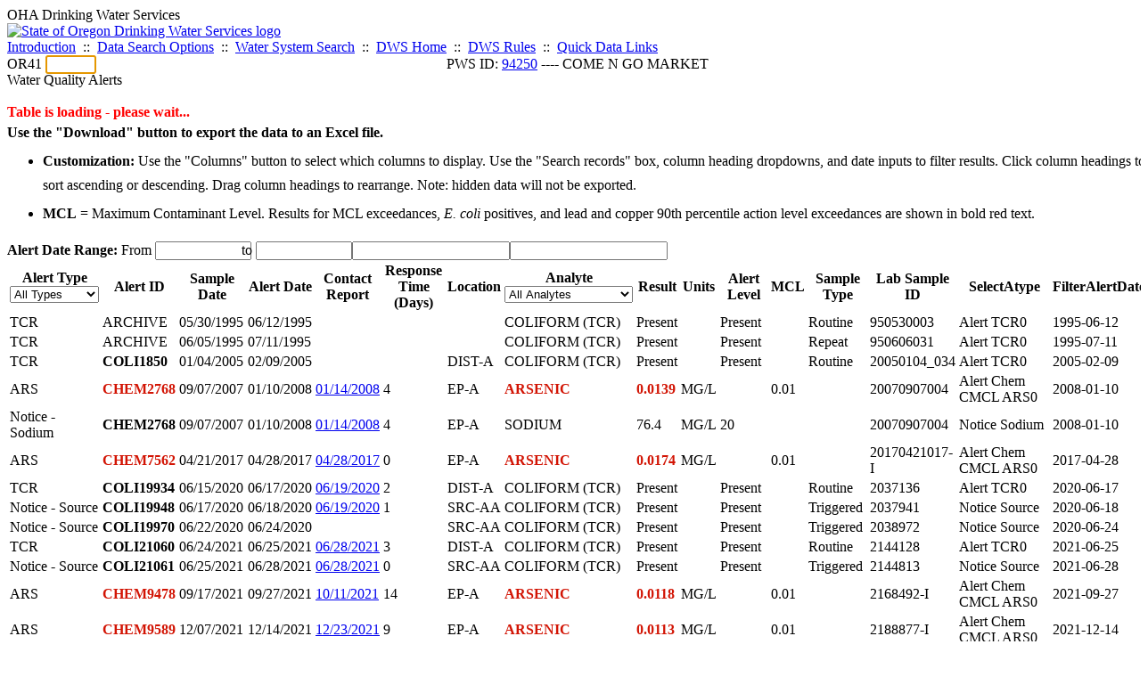

--- FILE ---
content_type: text/html; charset=UTF-8
request_url: https://yourwater.oregon.gov/alerts.php?pwsno=94250&showrt=1&sort=src
body_size: 14723
content:
<!DOCTYPE html><html>
	<head>
	<title>94250 Water Quality Alerts | Data Online | Oregon Drinking Water Services
	</title>

	<meta name='description' Content= 'Oregon Drinking Water Services Data Query Page' >
	<meta name='keywords' Content= 'Oregon Health Authority, Public Health Division, Environmental Public Health, DWS, Drinking Water Services, DWP, Drinking Water Program' ><link rel='preconnect' href='https://rsms.me/'>
	<link rel='stylesheet' href='https://rsms.me/inter/inter.css'><script src='https://yourwater.oregon.gov/DataTables/datatables.min.js'></script>

		<script src='https://cdn.jsdelivr.net/npm/datatables-buttons-excel-styles@1.2.0/js/buttons.html5.styles.min.js'></script>
		<script src='https://code.jquery.com/ui/1.13.2/jquery-ui.js'></script>

		<script type='text/javascript' language='javascript' src='https://cdn.datatables.net/plug-ins/2.1.8/features/scrollResize/dataTables.scrollResize.min.js'></script>

		<link rel='stylesheet' href='https://yourwater.oregon.gov/DataTables/datatables.min.css'>
		<link rel='stylesheet' href='https://code.jquery.com/ui/1.13.2/themes/base/jquery-ui.css'><link rel='stylesheet' href='https://yourwater.oregon.gov/newfiles/stylesnew.css'>
	<link rel='stylesheet' href='https://yourwater.oregon.gov/newfiles/shared.css?v=1209'>
		<link rel='stylesheet' href='https://yourwater.oregon.gov/newfiles/stylesdt.css?v=jun'>	

</head><BODY  style='width:100%;' >
	<a name='top'></a><div class='noscreen title'>OHA Drinking Water Services</div>
		<div class='banner noprint'>
			<div class='bannerhead'>
				<a href='http://public.health.oregon.gov/HealthyEnvironments/DrinkingWater/'>
					<img src='https://yourwater.oregon.gov/images/dwphead.png?v=aug2024' alt='State of Oregon Drinking Water Services logo'>
				</a>
			</div><div class='topnav'><a href='https://yourwater.oregon.gov/index.php'>Introduction</a>&nbsp; ::&nbsp; 
					<a href='https://yourwater.oregon.gov/search.php'>Data Search Options</a>&nbsp; ::&nbsp; 
					<a href='https://yourwater.oregon.gov/wssearch.php' title='Find a water system by PWS ID, name, or location'>Water System Search</a>&nbsp; ::&nbsp; 
					<a href='https://www.oregon.gov/oha/ph/HealthyEnvironments/DrinkingWater/' target='_blank' title='Drinking Water Services Home'>DWS Home</a>&nbsp; ::&nbsp; 
					<a href='https://www.oregon.gov/oha/ph/HealthyEnvironments/DrinkingWater/Rules/Pages/rules.aspx#oars' target='_blank' title='Drinking Water Rules'>DWS Rules</a>&nbsp; ::&nbsp; <a href='#footer'>Quick Data Links</a></div></div><div class='bannerwidth'><div class='changepws'>
				<form method=GET class='noprint'>
					OR41 <input class='changepws' type='text' size=5 name='pwsno' autofocus>
				</form>
			</div><div class='title' style='text-align:center;margin-top:-20px;'>PWS ID: <a href=https://yourwater.oregon.gov/inventory.php?pwsno=94250>94250</a> ---- COME N GO MARKET</div>
	</div>
	<div class='titlebig bannerwidth'>Water Quality Alerts</div><br>
	<div id='dtTableLoading' style='font-weight:bold;color:red;'>
		Table is loading - please wait...
	</div>
	<div id='dtTableWrapper'>

		<div class='bannerwidth' style='line-height:170%;'>
			<b>Use the "Download" button to export the data to an Excel file.</b><br>
			<ul style='margin-top:5px;margin-bottom:0px;'>
				<li style='padding-bottom:5px;'><b>Customization:</b> Use the "Columns" button to select which columns to display. Use the "Search records" box, column heading dropdowns, and date inputs to filter results. Click column headings to sort ascending or descending. Drag column headings to rearrange. Note: hidden data will not be exported.</li>
				<li><b>MCL</b> = Maximum Contaminant Level. Results for MCL exceedances, <i>E. coli</i> positives, and lead and copper 90th percentile action level exceedances are shown in <span class='errortxt'>bold red</span> text.</li>
			</ul>
			<div id='dtButtonDiv' style='float:right;'></div>
		</div>
		<br>

<style>
	.ui-datepicker-trigger { 
		position:relative;
		top:3px;
		left:-20px; 
	}
</style>


		<b>Alert Date Range:</b> 
		From <input type='text' style='width:100px;' class='datepicker' name='fromdateDisplay' id='fromdateDisplay' value=''> 
		<span style='margin-left:-15px;'>to </span><input type='text' style='width:100px;' class='datepicker' name='todateDisplay' id='todateDisplay' value=''><input type='text' id='fromdate' value=''><input type='text' id='todate' value=''>


		<table id='AlertsTable' class='compact dtGray stripe hover order-column'>
		
		<thead>
			<tr title='Click on heading to change sort order'><th id='menuSelectAtype'>Alert Type<br><select class='dtSelect noprint stopProp' style='width:100px;' name='atype' id='selectAtype'>
		<option value=''>All Types</option>
		<optgroup label='Alerts'>
			<option value='Alert'>All Alerts</option>
			<option value='Chem'>All Chemicals (excludes coliforms)</option>
			<option value='CMCL'>Chemical MCL Exceedances</option><option value='ARS0'>ARS Arsenic</option><option value='TCR0'>TCR Total Coliform Rule</option></optgroup>
		<optgroup label='Notices'>
			<option value='Notice'>All Notices</option><option value='Notice Sodium '>Sodium </option><option value='Notice Source '>Source </option></optgroup>
	</select></th>
				<th>Alert ID</th>
				<th>Sample Date</th>
				<th>Alert Date</th>
				<th>Contact<br>Report</th>
				<th class='CRTime defaultHide'>Response<br>Time (Days)</th>
				<th>Location</th>
				<th id='colSelectAn'>Analyte<br><select class='dtSelect noprint stopProp' name='an' id='selectAn'>
		<option value=''>All Analytes</option><optgroup label='Arsenic'><option value='ARSENIC'>ARSENIC</option></optgroup><optgroup label='Inorganic Chemicals'><option value='SODIUM'>SODIUM</option></optgroup><optgroup label='Total Coliform Rule'><option value='COLIFORM (TCR)'>COLIFORM (TCR)</option></select></th>
				<th>Result<br></th>
				<th>Units</th>
				<th>Alert Level</th>
				<th>MCL</th>
				<th>Sample Type</th>
				<th class='defaultHide'>Lab Sample ID</th>

				<th class='noVis' id='colSelectAtype'>SelectAtype</th>
				<th class='noVis' id='colFilterAlertDate'>FilterAlertDate</th>
			</tr>
		</thead>


		<tbody id='AlertsTableBody'><tr class='shade'>
				<td>TCR</td>
				<td style=''>ARCHIVE</td>
				<td data-search='05/30/1995' data-sort='1995-05-30 00:00:00'>
							05/30/1995</td>
				<td data-search='06/12/1995' data-sort='1995-06-12'>
							06/12/1995</td>
				<td data-sort=''></td>
				<td></td>
				<td></td>
				<td style=''>COLIFORM (TCR)</td>

				<td style='' data-sort=''>Present</td>
				<td></td>

				<td>Present</td>
				<td></td>
				<td>Routine</td>
				<td> 950530003</td>

				<td>Alert TCR0</td>
				<td>1995-06-12</td>
			</tr><tr class='shade'>
				<td>TCR</td>
				<td style=''>ARCHIVE</td>
				<td data-search='06/05/1995' data-sort='1995-06-05 00:00:00'>
							06/05/1995</td>
				<td data-search='07/11/1995' data-sort='1995-07-11'>
							07/11/1995</td>
				<td data-sort=''></td>
				<td></td>
				<td></td>
				<td style=''>COLIFORM (TCR)</td>

				<td style='' data-sort=''>Present</td>
				<td></td>

				<td>Present</td>
				<td></td>
				<td>Repeat</td>
				<td> 950606031</td>

				<td>Alert TCR0</td>
				<td>1995-07-11</td>
			</tr><tr class=''>
				<td>TCR</td>
				<td style='font-weight:bold;'>COLI1850</td>
				<td data-search='01/04/2005' data-sort='2005-01-04 00:00:00'>
							01/04/2005</td>
				<td data-search='02/09/2005' data-sort='2005-02-09'>
							02/09/2005</td>
				<td data-sort=''></td>
				<td></td>
				<td>DIST-A</td>
				<td style=''>COLIFORM (TCR)</td>

				<td style='' data-sort='1.000000000'>Present</td>
				<td>         </td>

				<td>Present</td>
				<td></td>
				<td>Routine</td>
				<td>20050104_034</td>

				<td>Alert TCR0</td>
				<td>2005-02-09</td>
			</tr><tr class=''>
				<td>ARS</td>
				<td style='color:#D21404;font-weight:bold;'>CHEM2768</td>
				<td data-search='09/07/2007' data-sort='2007-09-07 00:00:00'>
							09/07/2007</td>
				<td data-search='01/10/2008' data-sort='2008-01-10'>
							01/10/2008</td>
				<td data-sort='2008-01-14 00:00:00.000'><a class='stopProp' href='cr-detail.php?db=sdwis&crisn=51756' target='_blank'>01/14/2008</a></td>
				<td>4</td>
				<td>EP-A</td>
				<td style='color:#D21404;font-weight:bold;'>ARSENIC</td>

				<td style='color:#D21404;font-weight:bold;' data-sort='0.013900000'>0.0139</td>
				<td>MG/L     </td>

				<td> </td>
				<td>0.01</td>
				<td></td>
				<td>20070907004</td>

				<td>Alert Chem CMCL ARS0</td>
				<td>2008-01-10</td>
			</tr><tr class=''>
				<td>Notice - Sodium </td>
				<td style='font-weight:bold;'>CHEM2768</td>
				<td data-search='09/07/2007' data-sort='2007-09-07 00:00:00'>
							09/07/2007</td>
				<td data-search='01/10/2008' data-sort='2008-01-10'>
							01/10/2008</td>
				<td data-sort='2008-01-14 00:00:00.000'><a class='stopProp' href='cr-detail.php?db=sdwis&crisn=51756' target='_blank'>01/14/2008</a></td>
				<td>4</td>
				<td>EP-A</td>
				<td style=''>SODIUM</td>

				<td style='' data-sort='76.400000000'>76.4</td>
				<td>MG/L     </td>

				<td>20</td>
				<td> </td>
				<td></td>
				<td>20070907004</td>

				<td>Notice Sodium </td>
				<td>2008-01-10</td>
			</tr><tr class=''>
				<td>ARS</td>
				<td style='color:#D21404;font-weight:bold;'>CHEM7562</td>
				<td data-search='04/21/2017' data-sort='2017-04-21 00:00:00'>
							04/21/2017</td>
				<td data-search='04/28/2017' data-sort='2017-04-28'>
							04/28/2017</td>
				<td data-sort='2017-04-28 00:00:00.000'><a class='stopProp' href='cr-detail.php?db=sdwis&crisn=78374' target='_blank'>04/28/2017</a></td>
				<td>0</td>
				<td>EP-A</td>
				<td style='color:#D21404;font-weight:bold;'>ARSENIC</td>

				<td style='color:#D21404;font-weight:bold;' data-sort='0.017400000'>0.0174</td>
				<td>MG/L     </td>

				<td> </td>
				<td>0.01</td>
				<td></td>
				<td>20170421017-I</td>

				<td>Alert Chem CMCL ARS0</td>
				<td>2017-04-28</td>
			</tr><tr class=''>
				<td>TCR</td>
				<td style='font-weight:bold;'>COLI19934</td>
				<td data-search='06/15/2020' data-sort='2020-06-15 00:00:00'>
							06/15/2020</td>
				<td data-search='06/17/2020' data-sort='2020-06-17'>
							06/17/2020</td>
				<td data-sort='2020-06-19 00:00:00.000'><a class='stopProp' href='cr-detail.php?crisn=5370' target='_blank'>06/19/2020</a></td>
				<td>2</td>
				<td>DIST-A</td>
				<td style=''>COLIFORM (TCR)</td>

				<td style='' data-sort='1.000000000'>Present</td>
				<td>         </td>

				<td>Present</td>
				<td></td>
				<td>Routine</td>
				<td>2037136</td>

				<td>Alert TCR0</td>
				<td>2020-06-17</td>
			</tr><tr class=''>
				<td>Notice - Source </td>
				<td style='font-weight:bold;'>COLI19948</td>
				<td data-search='06/17/2020' data-sort='2020-06-17 00:00:00'>
							06/17/2020</td>
				<td data-search='06/18/2020' data-sort='2020-06-18'>
							06/18/2020</td>
				<td data-sort='2020-06-19 00:00:00.000'><a class='stopProp' href='cr-detail.php?crisn=5370' target='_blank'>06/19/2020</a></td>
				<td>1</td>
				<td>SRC-AA</td>
				<td style=''>COLIFORM (TCR)</td>

				<td style='' data-sort='1.000000000'>Present</td>
				<td>         </td>

				<td>Present</td>
				<td></td>
				<td>Triggered</td>
				<td>2037941</td>

				<td>Notice Source </td>
				<td>2020-06-18</td>
			</tr><tr class=''>
				<td>Notice - Source </td>
				<td style='font-weight:bold;'>COLI19970</td>
				<td data-search='06/22/2020' data-sort='2020-06-22 00:00:00'>
							06/22/2020</td>
				<td data-search='06/24/2020' data-sort='2020-06-24'>
							06/24/2020</td>
				<td data-sort=''></td>
				<td></td>
				<td>SRC-AA</td>
				<td style=''>COLIFORM (TCR)</td>

				<td style='' data-sort='1.000000000'>Present</td>
				<td>         </td>

				<td>Present</td>
				<td></td>
				<td>Triggered</td>
				<td>2038972</td>

				<td>Notice Source </td>
				<td>2020-06-24</td>
			</tr><tr class=''>
				<td>TCR</td>
				<td style='font-weight:bold;'>COLI21060</td>
				<td data-search='06/24/2021' data-sort='2021-06-24 00:00:00'>
							06/24/2021</td>
				<td data-search='06/25/2021' data-sort='2021-06-25'>
							06/25/2021</td>
				<td data-sort='2021-06-28 00:00:00.000'><a class='stopProp' href='cr-detail.php?crisn=7902' target='_blank'>06/28/2021</a></td>
				<td>3</td>
				<td>DIST-A</td>
				<td style=''>COLIFORM (TCR)</td>

				<td style='' data-sort='1.000000000'>Present</td>
				<td>         </td>

				<td>Present</td>
				<td></td>
				<td>Routine</td>
				<td>2144128</td>

				<td>Alert TCR0</td>
				<td>2021-06-25</td>
			</tr><tr class=''>
				<td>Notice - Source </td>
				<td style='font-weight:bold;'>COLI21061</td>
				<td data-search='06/25/2021' data-sort='2021-06-25 00:00:00'>
							06/25/2021</td>
				<td data-search='06/28/2021' data-sort='2021-06-28'>
							06/28/2021</td>
				<td data-sort='2021-06-28 00:00:00.000'><a class='stopProp' href='cr-detail.php?crisn=7902' target='_blank'>06/28/2021</a></td>
				<td>0</td>
				<td>SRC-AA</td>
				<td style=''>COLIFORM (TCR)</td>

				<td style='' data-sort='1.000000000'>Present</td>
				<td>         </td>

				<td>Present</td>
				<td></td>
				<td>Triggered</td>
				<td>2144813</td>

				<td>Notice Source </td>
				<td>2021-06-28</td>
			</tr><tr class=''>
				<td>ARS</td>
				<td style='color:#D21404;font-weight:bold;'>CHEM9478</td>
				<td data-search='09/17/2021' data-sort='2021-09-17 00:00:00'>
							09/17/2021</td>
				<td data-search='09/27/2021' data-sort='2021-09-27'>
							09/27/2021</td>
				<td data-sort='2021-10-11 00:00:00.000'><a class='stopProp' href='cr-detail.php?crisn=8790' target='_blank'>10/11/2021</a></td>
				<td>14</td>
				<td>EP-A</td>
				<td style='color:#D21404;font-weight:bold;'>ARSENIC</td>

				<td style='color:#D21404;font-weight:bold;' data-sort='0.011800000'>0.0118</td>
				<td>MG/L     </td>

				<td> </td>
				<td>0.01</td>
				<td></td>
				<td>2168492-I</td>

				<td>Alert Chem CMCL ARS0</td>
				<td>2021-09-27</td>
			</tr><tr class=''>
				<td>ARS</td>
				<td style='color:#D21404;font-weight:bold;'>CHEM9589</td>
				<td data-search='12/07/2021' data-sort='2021-12-07 00:00:00'>
							12/07/2021</td>
				<td data-search='12/14/2021' data-sort='2021-12-14'>
							12/14/2021</td>
				<td data-sort='2021-12-23 00:00:00.000'><a class='stopProp' href='cr-detail.php?crisn=9394' target='_blank'>12/23/2021</a></td>
				<td>9</td>
				<td>EP-A</td>
				<td style='color:#D21404;font-weight:bold;'>ARSENIC</td>

				<td style='color:#D21404;font-weight:bold;' data-sort='0.011300000'>0.0113</td>
				<td>MG/L     </td>

				<td> </td>
				<td>0.01</td>
				<td></td>
				<td>2188877-I</td>

				<td>Alert Chem CMCL ARS0</td>
				<td>2021-12-14</td>
			</tr><tr class=''>
				<td>ARS</td>
				<td style='color:#D21404;font-weight:bold;'>CHEM9693</td>
				<td data-search='03/15/2022' data-sort='2022-03-15 00:00:00'>
							03/15/2022</td>
				<td data-search='03/30/2022' data-sort='2022-03-30'>
							03/30/2022</td>
				<td data-sort='2022-03-30 00:00:00.000'><a class='stopProp' href='cr-detail.php?crisn=12136' target='_blank'>03/30/2022</a></td>
				<td>0</td>
				<td>EP-A</td>
				<td style='color:#D21404;font-weight:bold;'>ARSENIC</td>

				<td style='color:#D21404;font-weight:bold;' data-sort='0.010500000'>0.0105</td>
				<td>MG/L     </td>

				<td> </td>
				<td>0.01</td>
				<td></td>
				<td>2217206-I</td>

				<td>Alert Chem CMCL ARS0</td>
				<td>2022-03-30</td>
			</tr><tr class=''>
				<td>ARS</td>
				<td style='color:#D21404;font-weight:bold;'>CHEM9798</td>
				<td data-search='06/23/2022' data-sort='2022-06-23 00:00:00'>
							06/23/2022</td>
				<td data-search='07/05/2022' data-sort='2022-07-05'>
							07/05/2022</td>
				<td data-sort='2022-07-05 00:00:00.000'><a class='stopProp' href='cr-detail.php?crisn=12713' target='_blank'>07/05/2022</a></td>
				<td>0</td>
				<td>EP-A</td>
				<td style='color:#D21404;font-weight:bold;'>ARSENIC</td>

				<td style='color:#D21404;font-weight:bold;' data-sort='0.011000000'>0.011</td>
				<td>MG/L     </td>

				<td> </td>
				<td>0.01</td>
				<td></td>
				<td>2240445-I</td>

				<td>Alert Chem CMCL ARS0</td>
				<td>2022-07-05</td>
			</tr></tbody>

		</table>

	</div>
	<br><br>
<a name='footer'></a>
<div class='bannerwidth noprint'><hr>
		<div style='padding-bottom:10px;'>
			More information for this water system: <span style='float:right;color:lightgray;font-size:80%;'>
					<i>SDWIS ID 2201</i>
				</span></div>

		<div class='footinc'>
			<a href='inventory.php?pwsno=94250'>System Info</a>&nbsp; ::&nbsp; 
			<a href='complianceletter.php?pwsno=94250'>Report for Lenders</a>&nbsp; ::&nbsp; 
			<a href='alerts.php?pwsno=94250'>Alerts</a>&nbsp; ::&nbsp; 
			<a href='violsum.php?pwsno=94250'>Violations</a>&nbsp; ::&nbsp; 
			<a href='enforce.php?pwsno=94250'>Compliance & Enforcement</a>&nbsp; ::&nbsp; 
			<a href='cr-pws.php?pwsno=94250'>Contacts & Advisories</a>&nbsp; ::&nbsp; 
			<a href='sitevisits.php?pwsno=94250'>Site Visits</a>&nbsp; ::&nbsp; 
			<a href='pubnote.php?pwsno=94250'>Public Notice</a>
			<br>

			<a href='colistats.php?pwsno=94250'>Coliform Summary</a>&nbsp; ::&nbsp; 
			<a href='dcoliform.php?pwsno=94250'>Coliform Results</a>&nbsp; ::&nbsp; 
			<a href='schedulescoliform.php?pwsno=94250'>Coliform Schedules</a>&nbsp; ::&nbsp; 
			<a href='lt2.php?pwsno=94250' title='LT2 Schedules and Sample Results'>LT2</a>&nbsp; ::&nbsp; 
			<a href='gwudi.php?pwsno=94250'>GW/GWUDI Source Details</a>&nbsp; ::&nbsp; 
			<a href='planreview.php?pwsno=94250'>Plan Review</a>&nbsp; ::&nbsp; 
			<a href='wsfee.php?pwsno=94250'>Annual Fee</a>
			<br>

			<a href='chemsum.php?pwsno=94250'>Chemical Summary</a>&nbsp; ::&nbsp; 
			<a href='chems.php?pwsno=94250'>Chemical Results</a>&nbsp; ::&nbsp; 
			<a href='schedule_status.php?pwsno=94250' title='This page may take a few minutes to load.'>Chemical Schedules</a>&nbsp; ::&nbsp; 
			<a href='scheduleschems.php?pwsno=94250'>Chemical Schedule Summary</a>&nbsp; ::&nbsp; 
			<a href='averages.php?pwsno=94250' title='Arsenic Running Annual Averages'>Arsenic RAA</a>&nbsp; ::&nbsp; 
			<a href='cyano.php?pwsno=94250' title='Cyanotoxin Sample Results'>Cyanotoxins</a>
			<br>

			<a href='leadcopper.php?pwsno=94250'>Lead & Copper</a>&nbsp; ::&nbsp; 
			<a href='dbpsites.php?pwsno=94250'>DBP Sample Sites</a>&nbsp; ::&nbsp; 
			<a href='fanls.php?pwsno=94250' title='Facility Analyte Levels'>FANLs</a>&nbsp; ::&nbsp; 
			<a href='mrdl.php?pwsno=94250' title='Maximum Residual Disinfectant Level'>MRDL</a>&nbsp; ::&nbsp; 
			<a href='chlorine_summaries.php?pwsno=94250'>GWR 4-Log</a>&nbsp; ::&nbsp; 
			<a href='turbidity.php?pwsno=94250'>Turbidity</a>&nbsp; ::&nbsp; 
			<a href='surface.php?pwsno=94250' title='Surface Water Treatment Rule'>SWTR</a>&nbsp; ::&nbsp; 
			<a href='averageslraa.php?pwsno=94250' title='Locational Running Annual Averages'>LRAA</a>&nbsp; ::&nbsp; 
			<a href='dwsp.php?pwsno=94250'>DW Source Protection</a>
			<br><div style='text-align:center;padding-top:4px;'>
				<a href='chems.php?pwsno=94250' style='text-decoration:none;color:#151515;' title='Go to the chemical results page for this water system'>
					<span style='padding:4px;color:#151515;background-color:#fafafa; border:1px solid lightgray; border-radius:3px;text-decoration:none;'>
						<b>PFAS data</b> are now located on the <b>Chemical Results</b> page.
					</span>
				</a>
			</div></div><hr align=left>
	<div style='padding-bottom:10px;'>
		Information for all water systems:
	</div>
	<div class='footinc'>
		<a href='inventorylist.php'>Water System Inventory</a>&nbsp; ::&nbsp; 
			<a href='wss.php'>Water System Surveys</a>&nbsp; ::&nbsp; 
			<a href='osp.php'>Outstanding Performers</a>&nbsp; ::&nbsp; 
			<a href='wtpinsp.php'>Treatment Plant Inspections</a>&nbsp; ::&nbsp; 
			<a href='treatment.php'>Treatment</a>&nbsp; ::&nbsp; 
			<a href='plancounty.php'>Plan Reviews</a>
		<br>
			<a href='alertscounty.php'>Alerts</a>&nbsp; ::&nbsp; 
			<a href='violcounty.php'>Violations</a>&nbsp; ::&nbsp; 
			<A href='compliance.php'>Compliance & Enforcement</a>&nbsp; ::&nbsp; 
			<A href='sigdefs.php'>Deficiencies</a>&nbsp; ::&nbsp; 
			<a href='sscore.php'>System Scores</a>&nbsp; ::&nbsp; 
			<a href='exceedance.php'>Exceedances</a>&nbsp; ::&nbsp; 
			<a href='pncounty.php'>Public Notices</a>&nbsp; ::&nbsp; 
			<a href='servicelines.php'>Service Lines</a>
		<br>
			<a href='advisories.php'>Water Advisories</a>&nbsp; ::&nbsp; 
			<a href='cr-all.php'>Contact Reports</a>&nbsp; ::&nbsp; 
			<a href='cyanocounty.php'>Cyanotoxins</a>&nbsp; ::&nbsp; 
			<a href='pfascounty.php'>PFAS</a>&nbsp; ::&nbsp; 
			<a href='wildfirevocs.php'>Post-wildfire VOCs</a>&nbsp; ::&nbsp; 
			<a href='fluoride.php'>Fluoride</a>&nbsp; ::&nbsp; 
			<a href='cert.php'>Certification List</a>&nbsp; ::&nbsp; 
			<a href='dwsp-all.php'>DW Source Protection</a>
		<br></div>
	<hr>
	Main menu:
	<div class='footinc' style='display:inline-block;'>
	<a href='https://yourwater.oregon.gov/index.php'>Introduction</a>&nbsp; ::&nbsp; 
					<a href='https://yourwater.oregon.gov/search.php'>Data Search Options</a>&nbsp; ::&nbsp; 
					<a href='https://yourwater.oregon.gov/wssearch.php' title='Find a water system by PWS ID, name, or location'>Water System Search</a>&nbsp; ::&nbsp; 
					<a href='https://www.oregon.gov/oha/ph/HealthyEnvironments/DrinkingWater/' target='_blank' title='Drinking Water Services Home'>DWS Home</a>&nbsp; ::&nbsp; 
					<a href='https://www.oregon.gov/oha/ph/HealthyEnvironments/DrinkingWater/Rules/Pages/rules.aspx#oars' target='_blank' title='Drinking Water Rules'>DWS Rules</a></div>
	<hr><div style='padding:10px 0px;'>Need help? <a href='mailto:Info.DrinkingWater@odhsoha.oregon.gov?subject=Data Online - PWS 94250 - Water Quality Alerts'>Email Drinking Water Services</a> for assistance.<span style='float:right;'><a href='/webforms' target='_blank' class='btntag'>Staff/Partner Login</a></span>
		<br>
	</div>

</div><script type='text/javascript'>

	//DATE RANGE FILTER FUNCTION - test whether to display row or not
	// https://datatables.net/extensions/datetime/examples/integration/datatables.html
	// Custom filtering function which will search data in column 13 between two values
		// COULD NOT FIGURE OUT HOW TO TARGET COLUMN BY ID OR NAME!!!
		// so added duplicate date column to very end, fixed position
		//otherwise, MUST DISABLE COLREORDER or filter will fail if columns are reordered.
			//see if can get total # cols and use that instead, so if add/remove cols it will still work.
			//negative index (-1 for last col) did not work here.
	var fromDate, toDate;
	$.fn.dataTable.ext.search.push(
		function( settings, data, dataIndex ) {
			var from = fromDate.val();
			var to = toDate.val();
			var date = new Date( data[15] ); //colAlertDate
	 
			if (
				( from === null && to === null ) ||
				( from === null && date <= to ) ||
				( from <= date   && to === null ) ||
				( from <= date   && date <= to )
			) {
				return true;
			}
			return false;
		}
	);

	//use jqueryUI datepicker
		//if change calendar.png (new image, same filename), use this to force an image reload instead of using cached image:
			//buttonImage: 'images/calendar.png?v=1672282822'
	$( function() {
		$('#fromdateDisplay').datepicker({
			maxDate: 0,
			altField: '#fromdate',
			altFormat: 'yy-mm-dd',
			showOn: 'button',
			buttonImage: 'images/calendar.png',
			buttonImageOnly: true,
			buttonText: 'Select date',
			changeMonth: true,
			changeYear: true,
			yearRange: "1977:-nn",
			showButtonPanel: false,
		});
		$('#todateDisplay').datepicker({
			maxDate: 0,
			altField: '#todate',
			altFormat: 'yy-mm-dd',
			showOn: 'button',
			buttonImage: 'images/calendar.png',
			buttonImageOnly: true,
			buttonText: 'Select date',
			changeMonth: true,
			changeYear: true,
			yearRange: "1977:-nn",
			showButtonPanel: false,
		});
	} );


	$(document).ready(function() {

		// Create date inputs
		fromDate = new DateTime($('#fromdate'));
		toDate = new DateTime($('#todate'));


		//prevent dragging calendar icon in date fields. to easy to do, inserted URL into date field.
		$('.ui-datepicker-trigger').attr('draggable', false);


		//clickable rows - open in NEW tab/window
		$('.rowclick').click(function() {
			var rowurl=$(this).attr('data-href');
			$('<a href=\"'+rowurl+'\" target=\"_blank\">link</a')[0].click();
			//window.document.location = $(this).data('href');
		});
		$('.cellclick').click(function(evt) {
			evt.stopPropagation();
			var rowurl=$(this).attr('data-href');
			$('<a href="'+rowurl+'" target="_blank">link</a>')[0].click();
		});
		$('.stopProp').click(function(evt) {
			//this stopProp function can just be a single line. the extra code is to accommodate IE.
			//evt.stopPropagation();

			if (!evt) {
			  evt = window.event;
			}

			//IE9 & Other Browsers
			if (evt.stopPropagation) {
			  evt.stopPropagation();
			}
			//IE8 and Lower
			else {
			  evt.cancelBubble = true;
			}
		});

		var today = new Date();
		//var todayStr = today.getFullYear()+'-'+(today.getMonth()+1)+'-'+today.getDate()+' '+today.getHours() + ":" + today.getMinutes(); //the +1 converts the month from digital (0-11) to normal.
		var todayStr = ("0"+(today.getMonth()+1)).slice(-2) + "/" + ("0" + today.getDate()).slice(-2) + "/" + today.getFullYear() + " " + ("0" + today.getHours()).slice(-2) + ":" + ("0" + today.getMinutes()).slice(-2);


		var table = $('#AlertsTable').DataTable( {
			
			//customize the main search box
			language: {
				searchPlaceholder: "Search records",
				search: "",
			},

			//sPaginationType: 'listbox', //changes the default pagination, uses a plug-in
			pagingType: 'simple_numbers', //simple_numbers is DT default
				//to change number of page numbers listed, add this function after close this DT"
				//  $.fn.DataTable.ext.pager.numbers_length = 9;  (odd numbers only)

			//default dt feature element positioning - from headnew
			dom: '<"bannerwidth"Bif>rt<"bannerwidth"lp>', 
				//'<"dtButtonJustify"B><"clear">ifrtlp'   'Bifrtlp',  //ifrtlp
			
			/*language: {
				buttons: {
					colvisRestore: 'Show All'
				}
			},
			*/
			//this isn't working - gets un-done by something. separate hide js at end of document ready.
			columnDefs: [
				{
					targets: 'noVis', //last columns (hidden), for select dropdowns or orderFixed
					//or, targets: [-1, -2, -3], className: 'noVis', 
					visible: 'false',
					searchable: 'false',
				},
				{
					targets: 'defaultHide', 
					visible: 'false',
				},
			],

			buttons: [
				{
					extend: 'collection',
					text: 'Reset',
					className: 'dtCollectionButton btnReset',
					autoClose: 'true',
					fade:0, 
					buttons: [
						{
							text: 'Reset view: This will clear the search and dropdown selections, reset the date range, and restore default columns and sorting.', //and order
							className: 'dtReset',
							action: function( e, dt, node, config ) { //for colReorder.reset
								table.colReorder.reset();

								//reset dates - change value in inputs, then change applied value for table redraw.
								$('#fromdateDisplay').val(''); 
								$('#todateDisplay').val('');
								$('#fromdate').val(''); 
								$('#todate').val('');
								fromDate = new DateTime($('#fromdate'));
								toDate = new DateTime($('#todate'));

								//clear search, show all data in columns, and TEMPORARILY show all columns (visible: show/hide, redraw)
								table.search('').columns().search('').visible( true, true ); 
								
								//clear selected value that's visible in dropdown - won't apply to hidden columns, so show all first.
								$('.dtSelect').each(function(i, obj) {
									$(this).val('');
								});
																
								//hide columns to return to default view
								table.columns(['.noVis', '.defaultHide']).visible( false, false );

								//default sort order - MATCH "order" FOR TABLE
								//and recalculate column widths!
									//table.order.neutral().draw(); //removes all ordering
								table.order([ 3 , 'desc' ],[5,'asc']).columns.adjust().draw();
							},
						},
					], //end button in Reset collection
				},
				{
					extend: 'collection',
					text: 'Columns',
					className: 'dtCollectionButton btnColumns',  //btnColumns is not styled, just a way to find this button to move it to div (don't know how to assign ID instead...?)
					autoClose: 'true',
					fade:0, //animation speed for fading in and out of the display
					buttons: [
						{
							extend: 'colvisGroup',
							text: 'Default Columns',
							show: ':hidden',
							hide: ['.noVis', '.defaultHide'],
						},
						{
							extend: 'columnToggle',
							text: 'Response Time',
							columns: '.CRTime',
						},
/*						{
								//postfixButtons disappear once a column is moved. allan committed a fix for this in next version. in meantime, he suggested a workaround, as implemented in the alternate code below, which resolves the issue!
							extend: 'colvis',
							columns: ':not(.noVis)',
							text: 'Select Individual<br>Columns',
							collectionLayout: 'fixed two-column', //or three-column or four-column
							//postfixButtons: ['colvisRestore'] //couldn't get colvisRestore to keep last two columns hidden
							postfixButtons: [
								{
									extend: 'colvisGroup',
									text: 'Show All',
									className: 'dtColVisShowAll',
									show: ':hidden',
									hide: ['.noVis'],
								},
								//add a button with a function that closes window.
								{  
									text: 'Done - Close Menu',
									className: 'dtColVisExit',
									action: function() { 
										$('.dt-button-collection').hide();
										$('.dt-button-background').hide();
									},
								}
							],
						},
*/						{
								//this is a workaround for a bug where moving a column causes postfixButtons to disappear (see above)
							extend: 'collection',
							text: 'Select Individual<br>Columns',
							collectionLayout: 'fixed two-column', //or three-column or four-column
							buttons: [
								{
									extend: 'columnsToggle',
									columns: ':not(.noVis)',
								},
								//add a button to show all (colvisRestore shows everything, incl .noVis)
								{
									extend: 'colvisGroup',
									text: 'Show All',
									className: 'dtColVisShowAll',
									show: ':hidden',
									hide: ['.noVis'],
								},
								//add a button with a function that closes window.
								{  
									text: 'Done - Close Menu',
									className: 'dtColVisExit',
									action: function() { 
										$('.dt-button-collection').hide();
										$('.dt-button-background').hide();
									},
								}
							],
						},
						{
							extend: 'colvisGroup',
							text: 'Show All',
							show: ':hidden',
							hide: ['.noVis'], //[-1, -2, -3]
						},
						{
							//custom button to restore default column order
							text: 'Restore Original Column Order',
							action: function(e, dt, node, config ) {
								table.colReorder.reset();
							},
						}

					], //end buttons in Choose Columns collection
				},

				{
					extend: 'collection',
					text: 'Download',
					className: 'dtCollectionButton btnExport', //btnExport is not styled, just a way to find this button to move it to div (don't know how to assign ID instead...?)
					autoClose: 'true',
					fade:0, //animation speed for fading in and out of the display
					buttons: [
						{
							extend: 'excel',
							title: 'Water Quality Alerts for PWS 94250',
							autoFilter: true,
							//sheetName: 'Test Data Export',
							messageTop: 'Data downloaded on ' + todayStr + ' from: https://yourwater.oregon.gov/alerts.php', 
							exportOptions: {
								columns: [':visible'], //only export visible columns. can also specify specific columns (e.g, always PWS ID + visible [2, ':visible'] - BUT IF ALLOWING colReorder this might get wrong columns!!
								format: { 
									//header row - exclude dropdown menu options & other 'noprint'
									header: function (data) {
										return $('<div></div>')
										.append(data)
										.find('.noprint')
										.remove()
										.end()
										.text()
									}
								},
							}, //end exportOptions

							excelStyles: [
								{
									cells: "1", //row 1=title (same as filename)
									style: {
										font: {
											size: "14",
											b: true,
										},
										alignment: { //not sure how to unmerge all these cells, but left align is good enough.
											horizontal: "left",												
										},
									},
								}, //end style row 1
								{
									cells: "2", //row 2=messageTop (download date)
									style: {
										font: {
											i: true,
										},
										alignment: { //not sure how to unmerge all these cells, but left align is good enough.
											horizontal: "left",												
										},
									},
								}, //end style row 2
								{
									cells: "3", //row 3=headers
									style: {
										font: {
											b: true,
										},
										fill: { //cell fill/background
											pattern: { //pattern or gradient
												color: "DCDCDC", //gainsboro
											},
										},
										border: {
											top: "thin",
											bottom: "thin",
											left: "thin",
											right: "thin",
										},
									},
								}, //end style row 3

							], //end excel styles

						}, //end excel button
						{
							extend: 'csv',
							title: 'Water Quality Alerts for PWS 94250',
							exportOptions: {
								columns: [':visible'], 
								format: { //exclude dropdown menu options from headers!!
									header: function (data) {
										return $('<div></div>')
										.append(data)
										.find('.noprint')
										.remove()
										.end()
										.text()
									}
								},
							}
						},
						/* THIS TABLE IS TOO WIDE for built-in pdfmaker. if hide columns, could work, but better to just remove - use Print.
						{
							extend: 'pdf',
							title: 'Water Quality Alerts for PWS 94250',
							exportOptions: {
								columns: [':visible'] 
							}
						},*/
						{
							extend: 'print',
							text: 'Print (Preview)',
							title: 'Water Quality Alerts for PWS 94250',
							exportOptions: {
								columns: [':visible'], 
								format: { //exclude dropdown menu options from headers!!
									header: function (data) {
										return $('<div></div>')
										.append(data)
										.find('.noprint')
										.remove()
										.end()
										.text()
									}
								},
							}
						},
					], //end buttons in Export Options collection
				},


			], //end buttons in DOM (will float left)
				

			lengthMenu: [[10, 25, 50, 100, -1], [10, 25, 50, 100, 'All']],
			pageLength: 25, //default

			//IF CHANGE DEFAULT ORDER, be sure to update the RESET button too!
			order: [[ 3 , 'desc' ],[5,'asc']], //default sort order
			//by default, dt shades columns with sorting applied. can affect performance, but also i don't like how it looks....blurry, confusing. turn it off with "orderClasses" (https://datatables.net/reference/option/orderClasses):
			orderClasses: false,

			//keeps the sort arrows in the first header row (not the 2nd where the select dropdowns are sometimes)
			orderCellsTop: true, 

//*****If turn on scrollY _AND_ colReorder, colReorder will LAG - when move a column, looks like nothing happened, then starts to move/hitches, then moves. NOT GREAT. so unless find solution to that, should NOT turn on both. Also showing/hiding columns is slow!
	//at least, that's what's happening on PFAS page - i've seen examples where they work fine together. so it might be an issue with some other setting there. 
//***the size of the data set plays a role. Limited to Top 100 and much better, but still hitches a bit (and shouldn't).

//******UPDATE: bianca had me try scrollY _AND_ pagination together. it's a great compromise - as long as default # of records is relatively low, column reorder & selection doesn't drag too much. is more of an issue if user increases # of records, but that's on them. As long as table "viewport" isn't too tall (400-450px), okay to keep pagination controls below table. if increase height a lot, have to scroll down the page to get to bottom of table, then pagination would be better above. would need to add divs to dom to put it above the # of records/search line.
//**ALSO IT LOOKS BETTER AND IS EASIER TO NAVIGATE.
	
			scrollX: true, //horizontal scrollbar
			scrollY: '450px', //vertical scrollbar & viewport height (excludes dt header & footer)
				scrollCollapse: true, //collapse viewport when number of rows does not fill given Y height (so footer isn't floating down below).
				paging: true, //turn off pagination (dropdown with # of records to show per page & page navigation)
			
			colReorder: true, //allows user to move the columns around //could also add "R" to DOM instead.
			//NOT INSTALLED >> select: false, //allows user to select one or more rows, which can be nice when scrolling left to right. but nothing happens with the selected row, can't even copy it :( HOWEVER if one or more row is selected, ONLY THE SELECTED ROW(s) WILL BE EXPORTED!! maybe this is not the best functionality to add??? */

			//SCROLLER:  for faster rendering, but doesn't work with server-side data gets. need API, ajax, etc.

			//processing: true, //doesn't seem to do anything??

			/*columnDefs : [ 	
				{ type : 'formatted-num', targets : [2,4] },
			],*/

/*
			initComplete: function () {

				//https://www.datatables.net/examples/api/multi_filter_select.html
				//Add a Select dropdown to one or more fields
				//the regex and (^...$) makes this return EXACT matches, disabling DataTables built-in smart searching (so "LCR" won't also return "LCRE" for example)

				//i can't figure out how to have one function work for multiple columns, given the complexity that they often filter data based on a hidden column. use array to only apply to individual columns, but an array in the appendTo "works" sort of, but puts ALL the dropdowns in EACH column.

				// .search( input, regex, smart, caseInsen )
				// regex default = false => treat the input as a regular expression (true)
				// smart default = true => perform smart search ("true" uses regex, so should not have both regex and smart set to true or will probably conflict)
				// caseInsen default = true
				
				//Priority Alerts
				this.api().columns('#colSelectPriority').every(function () {
					var column = this;
					var select = $('<select class="dtSelect"><option value="">All</option></select>') 
						.appendTo( $('#menuSelectPriority') )
						.on( 'change', function () {
							var val = $.fn.dataTable.util.escapeRegex(
								$(this).val()
							);
	 
							column
								.search( val ? '^'+val+'$' : '', true, false ) //exact match
								.draw();
						} );
	 
					column.data().unique().sort().each( function ( d, j ) {
						if(d!='') { //no option to select "notpPriority" (blank)
							select.append( '<option value="'+d+'">'+d+'</option>' )
						}
					} );
					
					//prevent reordering column when click on select
					$( select ).click( function(e) {
						e.stopPropagation();
					});
					
				} );  //this.api function

			}  //initComplete function
*/
		} ); //end datatable

		//place Export button in div floated to right
		$('.btnReset').detach().appendTo('#dtButtonDiv');
		$('.btnColumns').detach().appendTo('#dtButtonDiv');
		$('.btnExport').detach().appendTo('#dtButtonDiv');

/*		//add notes to div in dom (above # records but below buttons).
		document.getElementById('addtablenotes').style.paddingTop="10px";
		document.getElementById('addtablenotes').style.paddingBottom="0px";
		document.getElementById('addtablenotes').innerHTML="";
*/

		// Redraw when date changes
		$('#fromdateDisplay').on('change', function () {
			if (!$(this).val()) $('#fromdate').val('');  //by design, jquery altfield does not update if datepicker field is not a valid date. this is a workaround to allow nulls.
			fromDate = new DateTime($('#fromdate'));
			table.draw();
		});
		$('#todateDisplay').on('change', function () {
			if (!$(this).val()) $('#todate').val('');
			toDate = new DateTime($('#todate'));
			table.draw();
		});

		
		//link select dropdowns in header row to datatable columns
			//IMPORTANT: if using colReorder, cannot refer to columns by number!! If the column is moved, it will be looking at the wrong one for filtering. *OR* USE NEGATIVE INDEX. IF COLUMNS ARE AT END AND _ALWAYS_ HIDDEN THEY WILL ALWAYS BE -1 and -2.
		$('#selectAtype').on('change', function () {
			table.column('#colSelectAtype').search( this.value ).draw();
		} );
		$('#selectAn').on('change', function () {
			var val = $.fn.dataTable.util.escapeRegex(
				$(this).val()
			);
			//exact match
			table.column('#colSelectAn').search( val ? '^'+val+'$' : '', true, false ).draw();
		} );

		//something (scrollX maybe?) is undoing the default column visibility & showing everything after table is initialized. this hides columns classed as "noVis"
		//put this AFTER the search boxes, or hidden columns won't work when unhidden.
		table.columns(['.noVis']).visible(false);
		table.columns(['.defaultHide']).visible(false);

		$('#fromdate').hide();
		$('#todate').hide();

		$('#dtTableLoading').hide(); //hide div with loading message when done processing.
		$('#dtTableWrapper').show(); //show table when done processing.
		table.columns.adjust().draw(); //Recalculate the column widths for layout, corrects misalignments (from scrollX i think).

	} ); //end document ready

</script>
	<script async src="https://www.googletagmanager.com/gtag/js?id=G-1RVQ25KTSK"></script>
	<script>
		var thisurl = window.location.href;
		var accstring="";
		if(thisurl.toLowerCase().includes("feetype=acc")) {
			var accstring="?feetype=acc";
		}

		window.dataLayer = window.dataLayer || [];
		function gtag(){dataLayer.push(arguments);}
		gtag('js', new Date());

		gtag('config', 'G-1RVQ25KTSK', {
		'page_location': location.protocol + '//' + location.host + location.pathname + accstring,
		});
	</script>
	</BODY>
</HTML>